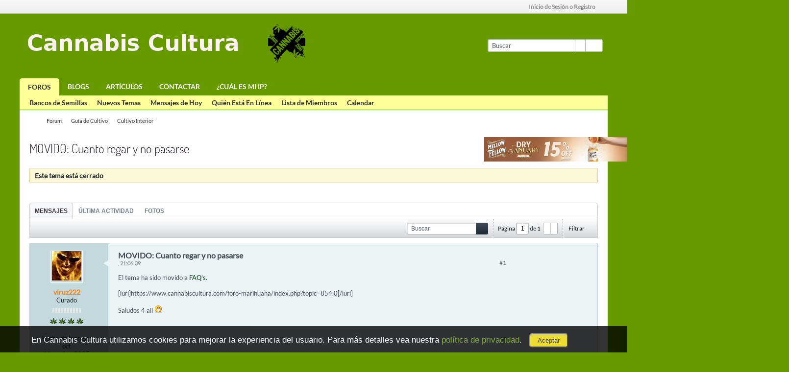

--- FILE ---
content_type: text/html; charset=utf-8
request_url: https://www.google.com/recaptcha/api2/aframe
body_size: 259
content:
<!DOCTYPE HTML><html><head><meta http-equiv="content-type" content="text/html; charset=UTF-8"></head><body><script nonce="mW2QZDT5MyITnxUmEjVDsg">/** Anti-fraud and anti-abuse applications only. See google.com/recaptcha */ try{var clients={'sodar':'https://pagead2.googlesyndication.com/pagead/sodar?'};window.addEventListener("message",function(a){try{if(a.source===window.parent){var b=JSON.parse(a.data);var c=clients[b['id']];if(c){var d=document.createElement('img');d.src=c+b['params']+'&rc='+(localStorage.getItem("rc::a")?sessionStorage.getItem("rc::b"):"");window.document.body.appendChild(d);sessionStorage.setItem("rc::e",parseInt(sessionStorage.getItem("rc::e")||0)+1);localStorage.setItem("rc::h",'1768863090118');}}}catch(b){}});window.parent.postMessage("_grecaptcha_ready", "*");}catch(b){}</script></body></html>